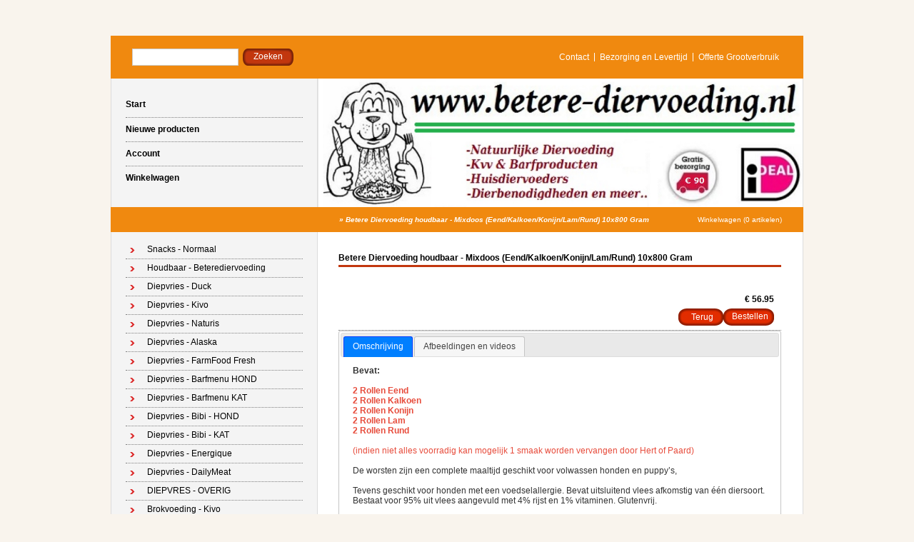

--- FILE ---
content_type: text/html; charset=utf-8
request_url: https://www.betere-diervoeding.nl/nl/product/betere-diervoeding-houdbaar---mixdoos-eendkalkoenkonijnlamrund-10x800-gram/
body_size: 2885
content:
<!DOCTYPE html PUBLIC "-//W3C//DTD XHTML 1.0 Transitional//EN" "http://www.w3.org/TR/xhtml1/DTD/xhtml1-transitional.dtd">
<html xmlns="http://www.w3.org/1999/xhtml">
<head>
    <title>Betere Diervoeding houdbaar - Mixdoos (Eend/Kalkoen/Konijn/Lam/Rund) 10x800 Gram - www.betere-diervoeding.nl</title>
    <meta http-equiv="Content-Type" content="text/html; charset=utf-8" />
    <meta name="keywords" content="betere, diervoeding, houdbaar, mixdoos, 10x800, gram" />
    <meta name="description" content="..." />
    <meta name="author" content="Betere Diervoeding" />
    <meta name="generator" content="www.123webshop.com - Professional e-commerce solutions" />
    <meta name="viewport" content="width=device-width, initial-scale=1.0">
    <link href="/themes/6/style.css?v=1692085365" rel="stylesheet" type="text/css"  media="screen" />
	<link href="/js/jquery3/jquery-ui.min.css" rel="stylesheet" type="text/css" />
	<link href="/js/jquery3/jquery.fancybox.min.css" rel="stylesheet" type="text/css" />

<script>
window.dataLayer = window.dataLayer || [];
dataLayer.push({'event': 'purchase'});
</script>

<!-- Google Tag Manager -->
<script>(function(w,d,s,l,i){w[l]=w[l]||[];w[l].push({'gtm.start':
new Date().getTime(),event:'gtm.js'});var f=d.getElementsByTagName(s)[0],
j=d.createElement(s),dl=l!='dataLayer'?'&l='+l:'';j.async=true;j.src=
'https://www.googletagmanager.com/gtm.js?id='+i+dl;f.parentNode.insertBefore(j,f);
})(window,document,'script','dataLayer','GTM-T39KRTW');</script>
<!-- End Google Tag Manager -->
<meta name="google-site-verification" content="h_QSfS6hjiNDDxggylAjyP_lodObWH-iTcdNu3xMEw4" />
	<script type="text/javascript" src="/js/jquery3/jquery.min.js"></script>
	<script type="text/javascript" src="/js/jquery3/jquery-migrate.min.js"></script>
	<script type="text/javascript" src="/js/jquery3/jquery-ui.min.js"></script>
    <script type="text/javascript" src="/js/jquery3/jquery.fancybox.min.js"></script>
    <script type="text/javascript" src="/js/jquery/jqueryslidemenu.js"></script>
    <script type="text/javascript" src="/js/jquery/jquery.validate.min.js"></script>
    <script type="text/javascript" src="/js/jquery/jquery.validate_extra.js"></script>
    <script src="https://www.google.com/recaptcha/api.js" async defer></script>

<script type="text/javascript">
// initialise plugins
$(document).ready(function() {
    $("#tabs").tabs();
});

$(document).ready(function () {
     $("#tabs").bind('tabsselect', function(event, ui) {
	 window.location.href=ui.tab;
     });
});
</script>

</head>

<body>
<div id="wrap">
<div align="right">
<div id="lang">
<br /><br />
</div>
</div><br />
	<!-- top -->
	<div id="top">

		<form class="search" method="post" action="/nl/search/">
			<div><input class="text" type="text" name="string" /></div>
			<div><input class="butn" type="submit" name="search" value="Zoeken" /></div>
		</form>

		<ul class="links">
				<li class="first"><a href="/nl/cms/contact/" class="menu">Contact</a></li>
				<li><a href="/nl/cms/levertijd/" class="menu">Bezorging en Levertijd</a></li>
				<li><a href="/nl/cms/offerte-grootverbruik/" class="menu">Offerte Grootverbruik</a></li>
		</ul>
	</div>
	<!-- /top -->
	<!-- header -->
	<div id="header">
		<ul class="nav">
			<li class="first"><a href="/nl/">Start</a></li>
			<li><a href="/nl/new_products/">Nieuwe producten</a></li>
			<li><a href="/nl/account/">Account</a></li>
			<li><a href="/nl/cart/">Winkelwagen</a></li>
		</ul>

		<div class="himage">
		    <img src="/themes/images/header_20.jpg" alt="" height="180" width="679" />
		</div>
	</div>
	<!-- /header -->
	<!-- bar -->
	<div id="bar">
		<h2 class="left">
		<i>
		&raquo; <a href="/nl/product/betere-diervoeding-houdbaar---mixdoos-eendkalkoenkonijnlamrund-10x800-gram">Betere Diervoeding houdbaar - Mixdoos (Eend/Kalkoen/Konijn/Lam/Rund) 10x800 Gram</a>
		</i>
		</h2>
		<p class="right"><a href="/nl/cart/">Winkelwagen (0 artikelen)</a></p>
	</div>
	<!-- /bar -->
	<!-- content -->
	<div id="content">
		<!-- left column -->
		<div id="left">
			<ul class="first">
			<li><a href="/nl/category/snacks-/" class="menu">Snacks - Normaal</a>
			<li><a href="/nl/category/vakantie---eigen-merk/" class="menu">Houdbaar - Beterediervoeding</a>
			<li><a href="/nl/category/diepvries--duck/" class="menu">Diepvries - Duck</a>
			<li><a href="/nl/category/diepvries-kivo/" class="menu">Diepvries - Kivo</a>
			<li><a href="/nl/category/naturis-compleet-versvlees/" class="menu">Diepvries - Naturis</a>
			<li><a href="/nl/category/alaska-dogfood/" class="menu">Diepvries - Alaska</a>
			<li><a href="/nl/category/diepvries-farmfood-fresh/" class="menu">Diepvries - FarmFood Fresh</a>
			<li><a href="/nl/category/diepvries--barfmenu-hond/" class="menu">Diepvries - Barfmenu HOND</a>
			<li><a href="/nl/category/diepvries--barfmenu-kat/" class="menu">Diepvries - Barfmenu KAT</a>
			<li><a href="/nl/category/bibi-diervoeding/" class="menu">Diepvries - Bibi - HOND</a>
			<li><a href="/nl/category/diepvries---bibi---kat/" class="menu">Diepvries - Bibi - KAT</a>
			<li><a href="/nl/category/energique/" class="menu">Diepvries - Energique</a>
			<li><a href="/nl/category/daily-meat/" class="menu">Diepvries - DailyMeat</a>
			<li><a href="/nl/category/diepvres---overig/" class="menu">DIEPVRES - OVERIG</a>
			<li><a href="/nl/category/kivo-brokvoeding/" class="menu">Brokvoeding - Kivo</a>
			<li><a href="/nl/category/overige/" class="menu">Overig</a>
			<li><a href="/nl/category/kivo-vers-vlees/" class="menu">Vers</a>
			<li><a href="/nl/category/levering-in-belgie/" class="menu">Levering in België</a>
			</ul>
			
			<ul>
			<li><a href="/nl/cms/welkom/" class="menu">Homepage</a>
			</li>
			</li>
			<li><a href="/nl/cms/contact/" class="menu">Contact</a>
			</li>
			</li>
			<li><a href="/nl/cms/levertijd/" class="menu">Bezorging en Levertijd</a>
			</li>
			</li>
			<li><a href="/nl/cms/offerte-grootverbruik/" class="menu">Offerte Grootverbruik</a>
			</li>
			</li>
			<li><a href="/nl/cms/algemene-voorwaarden/" class="menu">Algemene voorwaarden</a>
			</li>
			</li>
			<li><a href="/nl/cms/faq/" class="menu">FAQ</a>
			</li>
			</li>
			<li><a href="/nl/pricelist/" target="_blank" class="menu">Prijslijst</a>
			</li>
			</li>
			</ul>
		</div>
		<!-- /left column -->
		<!-- right column -->
		<div id="right">
		    

			<form action="/nl/cart/add/betere-diervoeding-houdbaar---mixdoos-eendkalkoenkonijnlamrund-10x800-gram/" class="order" method="post" id="webForm">
			<input type="text" name="ie11fix" value="x" style="display: none;">
                        <div class="product">
				<h3>Betere Diervoeding houdbaar - Mixdoos (Eend/Kalkoen/Konijn/Lam/Rund) 10x800 Gram</h3>
				<div class="text">
					<table>
					</table>
					<br />
					<div class="price">
					&euro; 56.95
					<div class="no_stock_2280" style="display: none;">Huidige combinatie niet voorradig.<br /></div>
					</div>
					<ul>
						<li><a href="">Terug</a></li>
						<li class="order_button_2280"><input type="submit" value="Bestellen" /></li>
					</ul>

				</div>
			</div>

<div id="tabs" style="clear: both;">
    <ul>
        <li><a href="#tab-1">Omschrijving</a></li>
        <li><a href="#tab-2">Afbeeldingen en videos</a></li>
    </ul>
    <div id="tab-1" style="width: 96%;">
	<strong>Bevat:</strong><br />
<br />
<strong><span style="color:#e74c3c;">2 Rollen Eend<br />
2 Rollen Kalkoen<br />
2 Rollen Konijn<br />
2 Rollen Lam<br />
2 Rollen Rund</span></strong><br />
<br />
<span style="color:#e74c3c;">(indien niet alles voorradig kan mogelijk 1 smaak worden vervangen door Hert of Paard)</span><br />
<br />
De worsten zijn een complete maaltijd geschikt voor volwassen honden en puppy&rsquo;s,<br />
<br />
Tevens geschikt voor honden met een voedselallergie. Bevat uitsluitend vlees afkomstig van &eacute;&eacute;n diersoort.<br />
Bestaat voor 95% uit vlees aangevuld met 4% rijst en 1% vitaminen. Glutenvrij.&nbsp;<br />
<br />
Kan buiten de vriezer en buiten de koelkast bewaard worden, dus ideaal voor op vakantie.&nbsp;<br />
Makkelijk te snijden met een mes.<br />
&nbsp;
    </div>
    <div id="tab-2" style="width: 100%;">
    </div>
</div>

</form>


		</div>
		<!-- /right column -->
	</div>
	<!-- /content -->
	<!-- footer -->
	<div id="footer">
		<div style="float: left">

		</div>
		<div style="float: right"><p><a href="http://www.123webshop.nl/">powered by 123webshop.nl</a></p></div>
	</div>
	<!-- /footer -->
</div>

</body>
</html>

--- FILE ---
content_type: text/css;charset=UTF-8
request_url: https://www.betere-diervoeding.nl/themes/6/style.css?v=1692085365
body_size: 5352
content:
/* General
----------------------------------*/
* { padding: 0; margin: 0; }
body { background: #f9f4ed; }
body, input, textarea, td { font-family: Verdana, Arial; font-size: 12px; }
a { color: #000000; text-decoration: none; }
a:hover { text-decoration: underline; }
img { border: none; }


/* Containers
----------------------------------*/
#wrap { width: 970px; padding: 8px 0; margin: 0 auto; }
#content { float: left; width: 968px; overflow: hidden; border: solid #dcdcdc; border-width: 0 1px; background: #ffffff; color: #000000; }
#left, #right { padding-bottom: 9000px !important; margin-bottom: -9000px; }

#lang a { color: #000000; }

/* Top
----------------------------------*/
#top { height: 24px; background: #f0890f; padding: 18px 27px; }

/* Search form */
.search { float: left; }
.search div { float: left; padding: 0 3px; }
.search input { display: block; float: left; border: none; }
.search .text { width: 141px; height: 16px; background: #fff; border: 1px solid #ccc; padding: 3px; }
.search .butn { width: 71px; height: 24px; color: #ffffff; background: url(../images/104_top-butn.png?v=) no-repeat; cursor: pointer; padding: 0 0 2px; }

/* Links */
.links { float: right; line-height: 12px; padding: 6px 0; }
.links li { float: left; list-style: none; border-left: 1px solid #ffffff; padding: 0 3px; }
.links li.first { border-left: none; }
.links li a { display: block; float: left; height: 12px; color: #ffffff; padding: 0 4px; }



/* Header
----------------------------------*/
#header { height: 180px; border: solid #dcdcdc; border-width: 0 1px; }

/* Navigation */
.nav { float: left; width: 288px; height: 140px; background: #f4f4f4; border-right: 1px solid #dcdcdc; padding: 20px 0; }
.nav li { height: 34px; list-style: none; font-weight: bold; padding: 0 20px; }
.nav a { display: block; height: 33px; line-height: 33px; border-top: 1px dotted #7f7f7f; }
.nav li.first a { border-top: none; }

/* Header image */
.himage { float: right; width: 679px; }
.himage img { display: block; }



/* Bar
----------------------------------*/
#bar { height: 35px; line-height: 35px; color: #ffffff; background: #f0890f; padding: 0 0 0 290px; }

/* Positions */
#bar .left { float: left; }
#bar .right { float: right; }

/* Styles */
#bar h2 { font-size: 10px; font-weight: bold; padding: 0 30px; }
#bar p { font-size: 10px; padding: 0 30px; }
#bar a { color: #ffffff; }



/* Left column
----------------------------------*/
#left { float: left; width: 288px; background: #f4f4f4; border-right: 1px solid #dcdcdc; }

#left ul { border-top: 3px solid #f0890f; padding: 12px 20px 18px; }
#left ul.first { border-top: none; }
#left ul ul { border-top: none; padding: 0; }
#left li { list-style: none; line-height: 25px; }

#left h4 { font-size: 12px; font-weight: bold; }
#left a { display: block; background: url(../images/111_left-arrow.gif?v=) no-repeat 6px 10px; border-bottom: 1px dotted #7f7f7f; padding: 0 30px; }
#left ul ul a { background-position: 22px 10px; padding: 0 20px 0 40px; }
#left ul ul ul a { background-position: 42px 10px; padding: 0 20px 0 60px; }
#left ul ul ul ul a { background-position: 62px 10px; padding: 0 20px 0 80px; }
#left ul ul ul ul ul a { background-position: 82px 10px; padding: 0 20px 0 100px; }
#left ul ul ul ul ul ul a { background-position: 102px 10px; padding: 0 20px 0 120px; }



/* Right column
----------------------------------*/
#right { float: right; width: 620px; padding: 16px 30px 15px 0; margin-bottom: -8970px; }

/* Text */
#right h3 { line-height: 20px; font-size: 12px; font-weight: bold; border-bottom: 3px solid #c2370e; padding: 10px 0 0; }
#right p { padding: 0 0 16px; }
a.guestbook { color: #000000; }


/* Product */
.product { float: left; width: 620px; border-bottom: 1px dotted #7f7f7f; }
.product .image { float: left; padding: 20px 20px; }
.product .text { overflow: hidden; padding: 24px 10px 0 0; }
.product p { text-align: justify; padding: 0 0 24px !important; }
.product .price { font-size: 12px; font-weight: bold; text-align: right; }
.product ul { clear: both; float: right; list-style: none; padding: 6px 0; }
.product li { float: left; height: 24px; background: url(../images/105_product-butn.png?v=) no-repeat; padding: 0 0 0 4px; }
.product li a { display: block; float: left; height: 24px; line-height: 24px; color: #ffffff; background: url(../images/105_product-butn.png?v=) no-repeat right bottom; padding: 0 14px; }
.product input { display: block; float: left; height: 24px; color: #ffffff; background: url(../images/105_product-butn.png?v=) no-repeat right bottom; padding: 0 14px; border: none; cursor: pointer; padding: 0 8px 2px; }

.text table { border: 0; }
.text span { display: block; }

.order { clear: both; }
.order label { display: block; clear: both; }
span.order { display: block; float: left; line-height: 25px; }



/* Cart */
div.cart { float: left; width: 620px }
div.cart ul { clear: both; float: right; list-style: none; padding: 6px 0; }
div.cart li { float: left; height: 24px; background: url(../images/105_product-butn.png?v=) no-repeat; padding: 0 0 0 4px; }
div.cart li a { display: block; float: left; height: 24px; line-height: 24px; color: #ffffff; background: url(../images/105_product-butn.png?v=) no-repeat right bottom; padding: 0 14px; }
div.cart input { display: block; float: left; height: 24px; color: #ffffff; background: url(../images/105_product-butn.png?v=) no-repeat right bottom; padding: 0 14px; border: none; cursor: pointer; padding: 0 8px 2px; }

table.cart { width: 100%; border: 0; border-spacing: 0; line-height: 25px; }
.cart td { border-bottom: 1px dotted #7f7f7f; }

a.link { color: #000000; }


table.guestbook { width: 100%; border: 0; border-spacing: 0; }
.guestbook td { border-bottom: 1px dotted #7f7f7f; }
.guestbook tr { vertical-align: top; }


/* Products */
.productlist ul { clear: both; float: right; list-style: none; padding: 0px 0; }
.productlist li { float: left; height: 24px; background: url(../images/105_product-butn.png?v=) no-repeat; padding: 0 0 0 4px; }
.productlist li a { display: block; float: left; height: 24px; line-height: 24px; color: #ffffff; background: url(../images/105_product-butn.png?v=) no-repeat right bottom; padding: 0 14px; }
.productlist input { display: block; float: left; height: 24px; color: #ffffff; background: url(../images/105_product-butn.png?v=) no-repeat right bottom; padding: 0 14px; border: none; cursor: pointer; padding: 0 8px 2px; }


/* Products - side to side */
.productlist2 table { float: left; border-style: solid; width: 200px; }
.productlist2 ul { clear: both; float: middle; list-style: none; padding: 0px 0; }
.productlist2 li { float: left; height: 24px; background: url(../images/105_product-butn.png?v=) no-repeat; padding: 0 0 0 4px; }
.productlist2 li a { display: block; float: left; height: 24px; line-height: 24px; color: #ffffff; background: url(../images/105_product-butn.png?v=) no-repeat right bottom; padding: 0 14px; }
.productlist2 input { display: block; float: left; height: 24px; color: #ffffff; background: url(../images/105_product-butn.png?v=) no-repeat right bottom; padding: 0 14px; border: none; cursor: pointer; padding: 0 8px 2px; }





/* Account
----------------------------------*/
.list_top { border-bottom: 1px dotted #7f7f7f; }
.list { height: 25px; }

/* Footer
----------------------------------*/
#footer { clear: both; line-height: 16px; border-top: 3px solid #f0890f; padding: 0 0 8px; color: #000000; }
#footer p { text-align: right; padding: 0 6px; color: #000000; }
#footer a { color: #000000; }


/* Box */
.box { float: left; width: 228px; border: 1px solid #000; margin: 28px; }
.box h4 { line-height: 25px; font-size: 12px; font-weight: bold; color: #fff; background: #c2370e; padding: 0 6px; }
.box p { padding: 8px 6px !important; }
.box form label { display: block; line-height: 16px; font-style: italic; padding: 10px 7px 0; }
.box form .text { display: block; width: 180px; margin: 0 6px; }
.box .btns { padding: 14px 6px; }

.box ul { clear: both; float: left; list-style: none; padding: 6px 0; }
.btns li { float: left; height: 24px; background: url(../images/105_product-butn.png?v=) no-repeat; padding: 0 0 0 4px; }
.btns li a { display: block; float: left; height: 24px; line-height: 24px; color: #ffffff; background: url(../images/105_product-butn.png?v=) no-repeat right bottom; padding: 0 14px; }
.btns input { display: block; float: left; height: 24px; color: #ffffff; background: url(../images/105_product-butn.png?v=) no-repeat right bottom; padding: 0 14px; border: none; cursor: pointer; padding: 0 8px 2px; }

/* Error Box */
.box2 { float: left; width: 90%; border: 1px solid #000; margin: 28px; }
.box2 h4 { line-height: 25px; font-size: 12px; font-weight: bold; color: #fff; background: #c2370e; padding: 0 6px; }
.box2 p { padding: 8px 6px !important; }
.forgotpw ul { clear: both; float: left; list-style: none; padding: 6px 0; }




/* Register form */
.reg { clear: both; padding: 15px 20px 0; }
.reg label, .reg div { display: block; clear: both; overflow: hidden; padding: 4px 0; }
.reg label.radio { float: left; padding-right: 6px; }
.reg span { display: block; float: left; width: 160px; line-height: 20px; }
.reg .small { width: 50px; }
.reg .medium { width: 115px; }
.reg .large { width: 147px; }
.reg .xlarge { width: 213px; }
.reg ul { clear: both; float: left; list-style: none; padding: 6px 0; }




div.content {
	/* The display of content is enabled using jQuery so that the slideshow content won't display unless javascript is enabled. */
	display: none;
	float: right;
	width: 550px; 
}
div.content a, div.navigation a {
	text-decoration: none;
	color: #000000;
}
div.content a:focus, div.content a:hover, div.content a:active {
	text-decoration: underline;
}
div.controls {
	margin-top: 5px;
	height: 23px;
}
div.controls a {
	padding: 5px;
}
div.ss-controls {
	float: left;
}
div.nav-controls {
	float: right;
}
div.slideshow-container {
	position: relative;
	clear: both;
	height: 502px; /* This should be set to be at least the height of the largest image in the slideshow */
}
div.loader {
	position: absolute;
	top: 0;
	left: 0;
	width: 550px;
	height: 502px; /* This should be set to be at least the height of the largest image in the slideshow */
}
div.slideshow {

}
div.slideshow span.image-wrapper {
	display: block;
	position: absolute;
	top: 0;
	left: 0;
}
div.slideshow a.advance-link {
	display: block;
	width: 550px;
	height: 502px; /* This should be set to be at least the height of the largest image in the slideshow */
	line-height: 502px; /* This should be set to be at least the height of the largest image in the slideshow */
	text-align: center;
}
div.slideshow a.advance-link:hover, div.slideshow a.advance-link:active, div.slideshow a.advance-link:visited {
	text-decoration: none;
}
div.slideshow img {
	vertical-align: middle;
	border: 1px solid #ccc;
}
div.download {
	float: right;
}
div.caption-container {
	position: relative;
	clear: left;
	height: 75px;
}
span.image-caption {
	display: block;
	position: absolute;
	width: 550px;
	top: 0;
	left: 0;
}
div.caption {
	padding: 12px;
}
div.image-title {
	font-weight: bold;
	font-size: 1.3em;
}
div.image-desc {
	padding-top: 12px;
}
div.navigation {
	/* The navigation style is set using jQuery so that the javascript specific styles won't be applied unless javascript is enabled. */
}
ul.thumbs {
	clear: both;
	margin: 0;
	padding: 0;
}
ul.thumbs li {
	float: left;
	padding: 0;
	margin: 5px 10px 5px 0;
	list-style: none;
}
a.thumb {
	padding: 2px;
	display: block;
	border: 1px solid #ccc;
}
ul.thumbs li.selected a.thumb {
	background: #000;
}
a.thumb:focus {
	outline: none;
}
ul.thumbs img {
	border: none;
	display: block;
}
div.pagination {
	clear: both;
}
div.navigation div.top {
	margin-bottom: 12px;
	height: 11px;
}
div.navigation div.bottom {
	margin-top: 12px;
}
div.pagination a, div.pagination span.current, div.pagination span.ellipsis {
	display: block;
	float: left;
	margin-right: 2px;
	padding: 4px 7px 2px 7px;
	border: 1px solid #ccc;
}
div.pagination a:hover {
	background-color: #eee;
	text-decoration: none;
}
div.pagination span.current {
	font-weight: bold;
	background-color: #000;
	border-color: #000;
	color: #fff;
}
div.pagination span.ellipsis {
	border: none;
	padding: 5px 0 3px 2px;
}






#webForm label.validate_error {
	margin-left: 10px;
	width: auto;
	display: inline;
}
form.formStyle label.validate_error, label.validate_error {
	/* remove the next line when you have trouble in IE6 with labels in list */
	color: red;
	font-style: italic
}
input.validate_error { border: 1px dotted red; }





















 div.light_rounded .pp_top .pp_left{background: url(/js/jquery/themes/prettyphoto/light_rounded/sprite.png) -88px -53px no-repeat;}div.light_rounded .pp_top .pp_middle{background:#fff;}div.light_rounded .pp_top .pp_right{background: url(/js/jquery/themes/prettyphoto/light_rounded/sprite.png) -110px -53px no-repeat;}div.light_rounded .pp_content .ppt{color:#000;}div.light_rounded .pp_content_container .pp_left,div.light_rounded .pp_content_container .pp_right{background:#fff;}div.light_rounded .pp_content{background-color:#fff;}div.light_rounded .pp_next:hover{background: url(/js/jquery/themes/prettyphoto/light_rounded/btnNext.png) center right no-repeat;cursor: pointer;}div.light_rounded .pp_previous:hover{background: url(/js/jquery/themes/prettyphoto/light_rounded/btnPrevious.png) center left no-repeat;cursor: pointer;}div.light_rounded .pp_expand{background: url(/js/jquery/themes/prettyphoto/light_rounded/sprite.png) -31px -26px no-repeat;cursor: pointer;}div.light_rounded .pp_expand:hover{background: url(/js/jquery/themes/prettyphoto/light_rounded/sprite.png) -31px -47px no-repeat;cursor: pointer;}div.light_rounded .pp_contract{background: url(/js/jquery/themes/prettyphoto/light_rounded/sprite.png) 0 -26px no-repeat;cursor: pointer;}div.light_rounded .pp_contract:hover{background: url(/js/jquery/themes/prettyphoto/light_rounded/sprite.png) 0 -47px no-repeat;cursor: pointer;}div.light_rounded .pp_close{width:75px;height:22px;background: url(/js/jquery/themes/prettyphoto/light_rounded/sprite.png) -1px -1px no-repeat;cursor: pointer;}div.light_rounded #pp_full_res .pp_inline{color:#000;}div.light_rounded .pp_gallery a.pp_arrow_previous,div.light_rounded .pp_gallery a.pp_arrow_next{margin-top:12px !important;}div.light_rounded .pp_nav .pp_play{background: url(/js/jquery/themes/prettyphoto/light_rounded/sprite.png) -1px -100px no-repeat;height:15px;width:14px;}div.light_rounded .pp_nav .pp_pause{background: url(/js/jquery/themes/prettyphoto/light_rounded/sprite.png) -24px -100px no-repeat;height:15px;width:14px;}div.light_rounded .pp_arrow_previous{background: url(/js/jquery/themes/prettyphoto/light_rounded/sprite.png) 0 -71px no-repeat;}div.light_rounded .pp_arrow_previous.disabled{background-position:0 -87px;cursor:default;}div.light_rounded .pp_arrow_next{background: url(/js/jquery/themes/prettyphoto/light_rounded/sprite.png) -22px -71px no-repeat;}div.light_rounded .pp_arrow_next.disabled{background-position: -22px -87px;cursor:default;}div.light_rounded .pp_bottom .pp_left{background: url(/js/jquery/themes/prettyphoto/light_rounded/sprite.png) -88px -80px no-repeat;}div.light_rounded .pp_bottom .pp_middle{background:#fff;}div.light_rounded .pp_bottom .pp_right{background: url(/js/jquery/themes/prettyphoto/light_rounded/sprite.png) -110px -80px no-repeat;}div.light_rounded .pp_loaderIcon{background: url(/js/jquery/themes/prettyphoto/light_rounded/loader.gif) center center no-repeat;}div.dark_rounded .pp_top .pp_left{background: url(/js/jquery/themes/prettyphoto/dark_rounded/sprite.png) -88px -53px no-repeat;}div.dark_rounded .pp_top .pp_middle{background: url(/js/jquery/themes/prettyphoto/dark_rounded/contentPattern.png) top left repeat;}div.dark_rounded .pp_top .pp_right{background: url(/js/jquery/themes/prettyphoto/dark_rounded/sprite.png) -110px -53px no-repeat;}div.dark_rounded .pp_content_container .pp_left{background: url(/js/jquery/themes/prettyphoto/dark_rounded/contentPattern.png) top left repeat-y;}div.dark_rounded .pp_content_container .pp_right{background: url(/js/jquery/themes/prettyphoto/dark_rounded/contentPattern.png) top right repeat-y;}div.dark_rounded .pp_content{background: url(/js/jquery/themes/prettyphoto/dark_rounded/contentPattern.png) top left repeat;}div.dark_rounded .pp_next:hover{background: url(/js/jquery/themes/prettyphoto/dark_rounded/btnNext.png) center right no-repeat;cursor: pointer;}div.dark_rounded .pp_previous:hover{background: url(/js/jquery/themes/prettyphoto/dark_rounded/btnPrevious.png) center left no-repeat;cursor: pointer;}div.dark_rounded .pp_expand{background: url(/js/jquery/themes/prettyphoto/dark_rounded/sprite.png) -31px -26px no-repeat;cursor: pointer;}div.dark_rounded .pp_expand:hover{background: url(/js/jquery/themes/prettyphoto/dark_rounded/sprite.png) -31px -47px no-repeat;cursor: pointer;}div.dark_rounded .pp_contract{background: url(/js/jquery/themes/prettyphoto/dark_rounded/sprite.png) 0 -26px no-repeat;cursor: pointer;}div.dark_rounded .pp_contract:hover{background: url(/js/jquery/themes/prettyphoto/dark_rounded/sprite.png) 0 -47px no-repeat;cursor: pointer;}div.dark_rounded .pp_close{width:75px;height:22px;background: url(/js/jquery/themes/prettyphoto/dark_rounded/sprite.png) -1px -1px no-repeat;cursor: pointer;}div.dark_rounded .currentTextHolder{color:#c4c4c4;}div.dark_rounded .pp_description{color:#fff;}div.dark_rounded #pp_full_res .pp_inline{color:#fff;}div.dark_rounded .pp_gallery a.pp_arrow_previous,div.dark_rounded .pp_gallery a.pp_arrow_next{margin-top:12px !important;}div.dark_rounded .pp_nav .pp_play{background: url(/js/jquery/themes/prettyphoto/dark_rounded/sprite.png) -1px -100px no-repeat;height:15px;width:14px;}div.dark_rounded .pp_nav .pp_pause{background: url(/js/jquery/themes/prettyphoto/dark_rounded/sprite.png) -24px -100px no-repeat;height:15px;width:14px;}div.dark_rounded .pp_arrow_previous{background: url(/js/jquery/themes/prettyphoto/dark_rounded/sprite.png) 0 -71px no-repeat;}div.dark_rounded .pp_arrow_previous.disabled{background-position:0 -87px;cursor:default;}div.dark_rounded .pp_arrow_next{background: url(/js/jquery/themes/prettyphoto/dark_rounded/sprite.png) -22px -71px no-repeat;}div.dark_rounded .pp_arrow_next.disabled{background-position: -22px -87px;cursor:default;}div.dark_rounded .pp_bottom .pp_left{background: url(/js/jquery/themes/prettyphoto/dark_rounded/sprite.png) -88px -80px no-repeat;}div.dark_rounded .pp_bottom .pp_middle{background: url(/js/jquery/themes/prettyphoto/dark_rounded/contentPattern.png) top left repeat;}div.dark_rounded .pp_bottom .pp_right{background: url(/js/jquery/themes/prettyphoto/dark_rounded/sprite.png) -110px -80px no-repeat;}div.dark_rounded .pp_loaderIcon{background: url(/js/jquery/themes/prettyphoto/dark_rounded/loader.gif) center center no-repeat;}div.dark_square .pp_left ,div.dark_square .pp_middle,div.dark_square .pp_right,div.dark_square .pp_content{background: url(/js/jquery/themes/prettyphoto/dark_square/contentPattern.png) top left repeat;}div.dark_square .currentTextHolder{color:#c4c4c4;}div.dark_square .pp_description{color:#fff;}div.dark_square .pp_loaderIcon{background: url(/js/jquery/themes/prettyphoto/dark_rounded/loader.gif) center center no-repeat;}div.dark_square .pp_content_container .pp_left{background: url(/js/jquery/themes/prettyphoto/dark_rounded/contentPattern.png) top left repeat-y;}div.dark_square .pp_content_container .pp_right{background: url(/js/jquery/themes/prettyphoto/dark_rounded/contentPattern.png) top right repeat-y;}div.dark_square .pp_expand{background: url(/js/jquery/themes/prettyphoto/dark_square/sprite.png) -31px -26px no-repeat;cursor: pointer;}div.dark_square .pp_expand:hover{background: url(/js/jquery/themes/prettyphoto/dark_square/sprite.png) -31px -47px no-repeat;cursor: pointer;}div.dark_square .pp_contract{background: url(/js/jquery/themes/prettyphoto/dark_square/sprite.png) 0 -26px no-repeat;cursor: pointer;}div.dark_square .pp_contract:hover{background: url(/js/jquery/themes/prettyphoto/dark_square/sprite.png) 0 -47px no-repeat;cursor: pointer;}div.dark_square .pp_close{width:75px;height:22px;background: url(/js/jquery/themes/prettyphoto/dark_square/sprite.png) -1px -1px no-repeat;cursor: pointer;}div.dark_square #pp_full_res .pp_inline{color:#fff;}div.dark_square .pp_gallery a.pp_arrow_previous,div.dark_square .pp_gallery a.pp_arrow_next{margin-top:12px !important;}div.dark_square .pp_nav .pp_play{background: url(/js/jquery/themes/prettyphoto/dark_square/sprite.png) -1px -100px no-repeat;height:15px;width:14px;}div.dark_square .pp_nav .pp_pause{background: url(/js/jquery/themes/prettyphoto/dark_square/sprite.png) -24px -100px no-repeat;height:15px;width:14px;}div.dark_square .pp_arrow_previous{background: url(/js/jquery/themes/prettyphoto/dark_square/sprite.png) 0 -71px no-repeat;}div.dark_square .pp_arrow_previous.disabled{background-position:0 -87px;cursor:default;}div.dark_square .pp_arrow_next{background: url(/js/jquery/themes/prettyphoto/dark_square/sprite.png) -22px -71px no-repeat;}div.dark_square .pp_arrow_next.disabled{background-position: -22px -87px;cursor:default;}div.dark_square .pp_next:hover{background: url(/js/jquery/themes/prettyphoto/dark_square/btnNext.png) center right no-repeat;cursor: pointer;}div.dark_square .pp_previous:hover{background: url(/js/jquery/themes/prettyphoto/dark_square/btnPrevious.png) center left no-repeat;cursor: pointer;}div.light_square .pp_left ,div.light_square .pp_middle,div.light_square .pp_right,div.light_square .pp_content{background:#fff;}div.light_square .pp_content .ppt{color:#000;}div.light_square .pp_expand{background: url(/js/jquery/themes/prettyphoto/light_square/sprite.png) -31px -26px no-repeat;cursor: pointer;}div.light_square .pp_expand:hover{background: url(/js/jquery/themes/prettyphoto/light_square/sprite.png) -31px -47px no-repeat;cursor: pointer;}div.light_square .pp_contract{background: url(/js/jquery/themes/prettyphoto/light_square/sprite.png) 0 -26px no-repeat;cursor: pointer;}div.light_square .pp_contract:hover{background: url(/js/jquery/themes/prettyphoto/light_square/sprite.png) 0 -47px no-repeat;cursor: pointer;}div.light_square .pp_close{width:75px;height:22px;background: url(/js/jquery/themes/prettyphoto/light_square/sprite.png) -1px -1px no-repeat;cursor: pointer;}div.light_square #pp_full_res .pp_inline{color:#000;}div.light_square .pp_gallery a.pp_arrow_previous,div.light_square .pp_gallery a.pp_arrow_next{margin-top:12px !important;}div.light_square .pp_nav .pp_play{background: url(/js/jquery/themes/prettyphoto/light_square/sprite.png) -1px -100px no-repeat;height:15px;width:14px;}div.light_square .pp_nav .pp_pause{background: url(/js/jquery/themes/prettyphoto/light_square/sprite.png) -24px -100px no-repeat;height:15px;width:14px;}div.light_square .pp_arrow_previous{background: url(/js/jquery/themes/prettyphoto/light_square/sprite.png) 0 -71px no-repeat;}div.light_square .pp_arrow_previous.disabled{background-position:0 -87px;cursor:default;}div.light_square .pp_arrow_next{background: url(/js/jquery/themes/prettyphoto/light_square/sprite.png) -22px -71px no-repeat;}div.light_square .pp_arrow_next.disabled{background-position: -22px -87px;cursor:default;}div.light_square .pp_next:hover{background: url(/js/jquery/themes/prettyphoto/light_square/btnNext.png) center right no-repeat;cursor: pointer;}div.light_square .pp_previous:hover{background: url(/js/jquery/themes/prettyphoto/light_square/btnPrevious.png) center left no-repeat;cursor: pointer;}div.facebook .pp_top .pp_left{background: url(/js/jquery/themes/prettyphoto/facebook/sprite.png) -88px -53px no-repeat;}div.facebook .pp_top .pp_middle{background: url(/js/jquery/themes/prettyphoto/facebook/contentPatternTop.png) top left repeat-x;}div.facebook .pp_top .pp_right{background: url(/js/jquery/themes/prettyphoto/facebook/sprite.png) -110px -53px no-repeat;}div.facebook .pp_content .ppt{color:#000;}div.facebook .pp_content_container .pp_left{background: url(/js/jquery/themes/prettyphoto/facebook/contentPatternLeft.png) top left repeat-y;}div.facebook .pp_content_container .pp_right{background: url(/js/jquery/themes/prettyphoto/facebook/contentPatternRight.png) top right repeat-y;}div.facebook .pp_content{background:#fff;}div.facebook .pp_expand{background: url(/js/jquery/themes/prettyphoto/facebook/sprite.png) -31px -26px no-repeat;cursor: pointer;}div.facebook .pp_expand:hover{background: url(/js/jquery/themes/prettyphoto/facebook/sprite.png) -31px -47px no-repeat;cursor: pointer;}div.facebook .pp_contract{background: url(/js/jquery/themes/prettyphoto/facebook/sprite.png) 0 -26px no-repeat;cursor: pointer;}div.facebook .pp_contract:hover{background: url(/js/jquery/themes/prettyphoto/facebook/sprite.png) 0 -47px no-repeat;cursor: pointer;}div.facebook .pp_close{width:22px;height:22px;background: url(/js/jquery/themes/prettyphoto/facebook/sprite.png) -1px -1px no-repeat;cursor: pointer;}div.facebook #pp_full_res .pp_inline{color:#000;}div.facebook .pp_loaderIcon{background: url(/js/jquery/themes/prettyphoto/facebook/loader.gif) center center no-repeat;}div.facebook .pp_arrow_previous{background: url(/js/jquery/themes/prettyphoto/facebook/sprite.png) 0 -71px no-repeat;height:22px;margin-top:0;width:22px;}div.facebook .pp_arrow_previous.disabled{background-position:0 -96px;cursor:default;}div.facebook .pp_arrow_next{background: url(/js/jquery/themes/prettyphoto/facebook/sprite.png) -32px -71px no-repeat;height:22px;margin-top:0;width:22px;}div.facebook .pp_arrow_next.disabled{background-position: -32px -96px;cursor:default;}div.facebook .pp_nav{margin-top:0;}div.facebook .pp_nav p{font-size:15px;padding:0 3px 0 4px;}div.facebook .pp_nav .pp_play{background: url(/js/jquery/themes/prettyphoto/facebook/sprite.png) -1px -123px no-repeat;height:22px;width:22px;}div.facebook .pp_nav .pp_pause{background: url(/js/jquery/themes/prettyphoto/facebook/sprite.png) -32px -123px no-repeat;height:22px;width:22px;}div.facebook .pp_next:hover{background: url(/js/jquery/themes/prettyphoto/facebook/btnNext.png) center right no-repeat;cursor: pointer;}div.facebook .pp_previous:hover{background: url(/js/jquery/themes/prettyphoto/facebook/btnPrevious.png) center left no-repeat;cursor: pointer;}div.facebook .pp_bottom .pp_left{background: url(/js/jquery/themes/prettyphoto/facebook/sprite.png) -88px -80px no-repeat;}div.facebook .pp_bottom .pp_middle{background: url(/js/jquery/themes/prettyphoto/facebook/contentPatternBottom.png) top left repeat-x;}div.facebook .pp_bottom .pp_right{background: url(/js/jquery/themes/prettyphoto/facebook/sprite.png) -110px -80px no-repeat;}div.pp_pic_holder a:focus{outline:none;}div.pp_overlay{background:#000;display: none;left:0;position:absolute;top:0;width:100%;z-index:9500;}div.pp_pic_holder{display: none;position:absolute;width:100px;z-index:10000;}.pp_top{height:20px;position: relative;}* html .pp_top{padding:0 20px;}.pp_top .pp_left{height:20px;left:0;position:absolute;width:20px;}.pp_top .pp_middle{height:20px;left:20px;position:absolute;right:20px;}* html .pp_top .pp_middle{left:0;position: static;}.pp_top .pp_right{height:20px;left:auto;position:absolute;right:0;top:0;width:20px;}.pp_content{height:40px;}.pp_fade{display: none;}.pp_content_container{position: relative;text-align: left;width:100%;}.pp_content_container .pp_left{padding-left:20px;}.pp_content_container .pp_right{padding-right:20px;}.pp_content_container .pp_details{float: left;margin:10px 0 2px 0;}.pp_description{display: none;margin:0 0 5px 0;}.pp_nav{clear: left;float: left;margin:3px 0 0 0;}.pp_nav p{float: left;margin:2px 4px;}.pp_nav .pp_play,.pp_nav .pp_pause{float: left;margin-right:4px;text-indent: -10000px;}a.pp_arrow_previous,a.pp_arrow_next{display:block;float: left;height:15px;margin-top:3px;overflow: hidden;text-indent: -10000px;width:14px;}.pp_hoverContainer{position:absolute;top:0;width:100%;z-index:2000;}.pp_gallery{left:50%;margin-top: -50px;position:absolute;z-index:10000;}.pp_gallery ul{float: left;height:35px;margin:0 0 0 5px;overflow: hidden;padding:0;position: relative;}.pp_gallery ul a{border:1px #000 solid;border:1px rgba(0,0,0,0.5) solid;display:block;float: left;height:33px;overflow: hidden;}.pp_gallery ul a:hover,.pp_gallery li.selected a{border-color:#fff;}.pp_gallery ul a img{border:0;}.pp_gallery li{display:block;float: left;margin:0 5px 0 0;}.pp_gallery li.default a{background: url(/js/jquery/themes/prettyphoto/facebook/default_thumbnail.gif) 0 0 no-repeat;display:block;height:33px;width:50px;}.pp_gallery li.default a img{display: none;}.pp_gallery .pp_arrow_previous,.pp_gallery .pp_arrow_next{margin-top:7px !important;}a.pp_next{background: url(/js/jquery/themes/prettyphoto/light_rounded/btnNext.png) 10000px 10000px no-repeat;display:block;float: right;height:100%;text-indent: -10000px;width:49%;}a.pp_previous{background: url(/js/jquery/themes/prettyphoto/light_rounded/btnNext.png) 10000px 10000px no-repeat;display:block;float: left;height:100%;text-indent: -10000px;width:49%;}a.pp_expand,a.pp_contract{cursor: pointer;display: none;height:20px;position:absolute;right:30px;text-indent: -10000px;top:10px;width:20px;z-index:20000;}a.pp_close{display:block;float: right;line-height:22px;text-indent: -10000px;}.pp_bottom{height:20px;position: relative;}* html .pp_bottom{padding:0 20px;}.pp_bottom .pp_left{height:20px;left:0;position:absolute;width:20px;}.pp_bottom .pp_middle{height:20px;left:20px;position:absolute;right:20px;}* html .pp_bottom .pp_middle{left:0;position: static;}.pp_bottom .pp_right{height:20px;left:auto;position:absolute;right:0;top:0;width:20px;}.pp_loaderIcon{display:block;height:24px;left:50%;margin: -12px 0 0 -12px;position:absolute;top:50%;width:24px;}#pp_full_res{line-height:1 !important;}#pp_full_res .pp_inline{text-align: left;}#pp_full_res .pp_inline p{margin:0 0 15px 0;}div.ppt{color:#fff;display: none;font-size:17px;margin:0 0 5px 15px;z-index:9999;}.clearfix:after{content: ".";display:block;height:0;clear:both;visibility: hidden;}.clearfix {display: inline-block;}* html .clearfix {height:1%;}.clearfix {display:block;}







.info, .success, .warning, .error, .validation {
border: 1px solid;
margin: 10px 0px;
padding:15px 10px 15px 50px;
background-repeat: no-repeat;
background-position: 10px center;
}
.info {
color: #00529B;
background-color: #BDE5F8;
background-image: url('/themes/images/icon_info.png');
}
.success {
color: #4F8A10;
background-color: #DFF2BF;
background-image:url('/themes/images/icon_success.png');
}
.warning {
color: #9F6000;
background-color: #FEEFB3;
background-image: url('/themes/images/icon_warning.png');
}
.error {
color: #D8000C;
background-color: #FFBABA;
background-image: url('/themes/images/icon_error.png');
}

.ui-tabs .ui-tabs-hide {
     display: none;
}






@media only screen and (min-width: 300px) and (max-width: 980px) {
#wrap {width:98%;}
#content { width:100%;}
#header { display:inline-block; width:100%; height:auto;}
#wrap img { height:auto!important; width:auto!important; max-width:100%;}
.nav, #left { width:28%;}
.himage, #right {width:69%; padding-right:10px;}
iframe, table { width:100%!important;}
#bar { padding:0px;}
.product { width:100%;}
.product .image { width:18%;}
.product .text { padding-right:0px; width:75%; float:right;}
.product .optionlist_4 { width:30%;}
div.cart { width:100%;}
.cart td { width:auto;}
.box { margin-left:11px; margin-right:11px; width:45%;}
.reg span {width:30%;}
.reg label.radio {clear: none; display: inline-block;}
.reg .small { width:auto;}



@media only screen and (max-width : 850px) {
.product .text {width:73%;}
}
}

@media only screen and (max-width : 800px) {

}

@media only screen and (max-width : 768px) {
.nav, #left {width: 31%;}
.himage, #right { width:66%;}
.box {margin-left: 0; margin-right: 0; width: 100%;}

}
@media only screen and (max-width : 680px) {
.nav, #left {margin: 0 0 10px; padding: 0 !important; width: 100%;}
.himage, #right { margin: 0; padding: 0 !important; width: 100%;}
#footer { display:inline-block; width:100%; margin-top:25px;}
#footer div { display:inline-block; width:100%; text-align:center; padding-top:8px;}
#footer div p { text-align:center;}
#content { border:0px;}
}

@media only screen and (max-width : 600px) {
.cart td { font-size:11px;}
textarea { width:100%;}
}
@media only screen and (max-width : 500px) {
.product .image, .product .text {padding-left: 10px; padding-right: 10px; width: 95%;}
.reg span {width:100%;}
}
@media only screen and (max-width : 400px) {
.ui-tabs .ui-tabs-nav li a {font-size:11px;}
.formStyle table tr td {display:inline-block; width:100%;}
.formStyle table tr td input {width:100%;}
}
@media only screen and (max-width : 360px) {

}
}